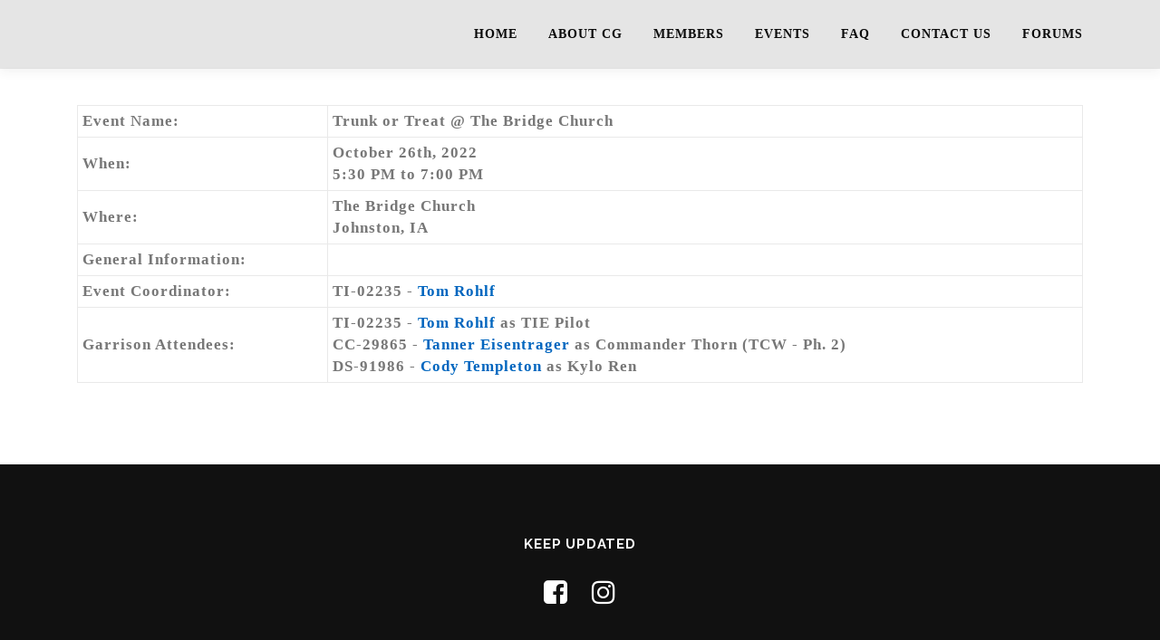

--- FILE ---
content_type: text/html; charset=UTF-8
request_url: http://www.centralgarrison.com/events_detail/?eventid=3294
body_size: 5942
content:
<!DOCTYPE html>
<html lang="en-US">
<head>
<meta charset="UTF-8">
<meta name="viewport" content="width=device-width, initial-scale=1">
<link rel="profile" href="http://gmpg.org/xfn/11">
<title>Events Detail &#8211; CentralGarrison.com</title>
<meta name='robots' content='max-image-preview:large' />
<link rel='dns-prefetch' href='//maps.googleapis.com' />
<link rel='dns-prefetch' href='//www.centralgarrison.com' />
<link rel='dns-prefetch' href='//fonts.googleapis.com' />
<link rel='dns-prefetch' href='//s.w.org' />
<link rel="alternate" type="application/rss+xml" title="CentralGarrison.com &raquo; Feed" href="http://www.centralgarrison.com/feed/" />
<link rel="alternate" type="application/rss+xml" title="CentralGarrison.com &raquo; Comments Feed" href="http://www.centralgarrison.com/comments/feed/" />
		<script type="text/javascript">
			window._wpemojiSettings = {"baseUrl":"https:\/\/s.w.org\/images\/core\/emoji\/13.1.0\/72x72\/","ext":".png","svgUrl":"https:\/\/s.w.org\/images\/core\/emoji\/13.1.0\/svg\/","svgExt":".svg","source":{"concatemoji":"http:\/\/www.centralgarrison.com\/wp-includes\/js\/wp-emoji-release.min.js?ver=5.8.12"}};
			!function(e,a,t){var n,r,o,i=a.createElement("canvas"),p=i.getContext&&i.getContext("2d");function s(e,t){var a=String.fromCharCode;p.clearRect(0,0,i.width,i.height),p.fillText(a.apply(this,e),0,0);e=i.toDataURL();return p.clearRect(0,0,i.width,i.height),p.fillText(a.apply(this,t),0,0),e===i.toDataURL()}function c(e){var t=a.createElement("script");t.src=e,t.defer=t.type="text/javascript",a.getElementsByTagName("head")[0].appendChild(t)}for(o=Array("flag","emoji"),t.supports={everything:!0,everythingExceptFlag:!0},r=0;r<o.length;r++)t.supports[o[r]]=function(e){if(!p||!p.fillText)return!1;switch(p.textBaseline="top",p.font="600 32px Arial",e){case"flag":return s([127987,65039,8205,9895,65039],[127987,65039,8203,9895,65039])?!1:!s([55356,56826,55356,56819],[55356,56826,8203,55356,56819])&&!s([55356,57332,56128,56423,56128,56418,56128,56421,56128,56430,56128,56423,56128,56447],[55356,57332,8203,56128,56423,8203,56128,56418,8203,56128,56421,8203,56128,56430,8203,56128,56423,8203,56128,56447]);case"emoji":return!s([10084,65039,8205,55357,56613],[10084,65039,8203,55357,56613])}return!1}(o[r]),t.supports.everything=t.supports.everything&&t.supports[o[r]],"flag"!==o[r]&&(t.supports.everythingExceptFlag=t.supports.everythingExceptFlag&&t.supports[o[r]]);t.supports.everythingExceptFlag=t.supports.everythingExceptFlag&&!t.supports.flag,t.DOMReady=!1,t.readyCallback=function(){t.DOMReady=!0},t.supports.everything||(n=function(){t.readyCallback()},a.addEventListener?(a.addEventListener("DOMContentLoaded",n,!1),e.addEventListener("load",n,!1)):(e.attachEvent("onload",n),a.attachEvent("onreadystatechange",function(){"complete"===a.readyState&&t.readyCallback()})),(n=t.source||{}).concatemoji?c(n.concatemoji):n.wpemoji&&n.twemoji&&(c(n.twemoji),c(n.wpemoji)))}(window,document,window._wpemojiSettings);
		</script>
		<style type="text/css">
img.wp-smiley,
img.emoji {
	display: inline !important;
	border: none !important;
	box-shadow: none !important;
	height: 1em !important;
	width: 1em !important;
	margin: 0 .07em !important;
	vertical-align: -0.1em !important;
	background: none !important;
	padding: 0 !important;
}
</style>
	<link rel='stylesheet' id='wp-block-library-css'  href='http://www.centralgarrison.com/wp-includes/css/dist/block-library/style.min.css?ver=5.8.12' type='text/css' media='all' />
<link rel='stylesheet' id='ctf_styles-css'  href='http://www.centralgarrison.com/wp-content/plugins/custom-twitter-feeds/css/ctf-styles.min.css?ver=2.2.2' type='text/css' media='all' />
<link rel='stylesheet' id='onepress-fonts-css'  href='https://fonts.googleapis.com/css?family=Raleway%3A400%2C500%2C600%2C700%2C300%2C100%2C800%2C900%7COpen+Sans%3A400%2C300%2C300italic%2C400italic%2C600%2C600italic%2C700%2C700italic&#038;subset=latin%2Clatin-ext&#038;ver=2.2.8' type='text/css' media='all' />
<link rel='stylesheet' id='onepress-animate-css'  href='http://www.centralgarrison.com/wp-content/themes/onepress/assets/css/animate.min.css?ver=2.2.8' type='text/css' media='all' />
<link rel='stylesheet' id='onepress-fa-css'  href='http://www.centralgarrison.com/wp-content/themes/onepress/assets/css/font-awesome.min.css?ver=4.7.0' type='text/css' media='all' />
<link rel='stylesheet' id='onepress-bootstrap-css'  href='http://www.centralgarrison.com/wp-content/themes/onepress/assets/css/bootstrap.min.css?ver=2.2.8' type='text/css' media='all' />
<link rel='stylesheet' id='onepress-style-css'  href='http://www.centralgarrison.com/wp-content/themes/onepress/style.css?ver=5.8.12' type='text/css' media='all' />
<style id='onepress-style-inline-css' type='text/css'>
.site-logo-div img.custom-logo-transparent{height:180px;width:auto}#main .video-section section.hero-slideshow-wrapper{background:transparent}.hero-slideshow-wrapper:after{position:absolute;top:0px;left:0px;width:100%;height:100%;background-color:rgba(255,255,255,0);display:block;content:""}.body-desktop .parallax-hero .hero-slideshow-wrapper:after{display:none!important}#parallax-hero>.parallax-bg::before{background-color:rgba(255,255,255,0);opacity:1}.body-desktop .parallax-hero .hero-slideshow-wrapper:after{display:none!important}a,.screen-reader-text:hover,.screen-reader-text:active,.screen-reader-text:focus,.header-social a,.onepress-menu a:hover,.onepress-menu ul li a:hover,.onepress-menu li.onepress-current-item>a,.onepress-menu ul li.current-menu-item>a,.onepress-menu>li a.menu-actived,.onepress-menu.onepress-menu-mobile li.onepress-current-item>a,.site-footer a,.site-footer .footer-social a:hover,.site-footer .btt a:hover,.highlight,#comments .comment .comment-wrapper .comment-meta .comment-time:hover,#comments .comment .comment-wrapper .comment-meta .comment-reply-link:hover,#comments .comment .comment-wrapper .comment-meta .comment-edit-link:hover,.btn-theme-primary-outline,.sidebar .widget a:hover,.section-services .service-item .service-image i,.counter_item .counter__number,.team-member .member-thumb .member-profile a:hover,.icon-background-default{color:#0066bf}input[type="reset"],input[type="submit"],input[type="submit"],input[type="reset"]:hover,input[type="submit"]:hover,input[type="submit"]:hover .nav-links a:hover,.btn-theme-primary,.btn-theme-primary-outline:hover,.section-testimonials .card-theme-primary,.woocommerce #respond input#submit,.woocommerce a.button,.woocommerce button.button,.woocommerce input.button,.woocommerce button.button.alt,.pirate-forms-submit-button,.pirate-forms-submit-button:hover,input[type="reset"],input[type="submit"],input[type="submit"],.pirate-forms-submit-button,.contact-form div.wpforms-container-full .wpforms-form .wpforms-submit,.contact-form div.wpforms-container-full .wpforms-form .wpforms-submit:hover,.nav-links a:hover,.nav-links a.current,.nav-links .page-numbers:hover,.nav-links .page-numbers.current{background:#0066bf}.btn-theme-primary-outline,.btn-theme-primary-outline:hover,.pricing__item:hover,.section-testimonials .card-theme-primary,.entry-content blockquote{border-color:#0066bf}.feature-item:hover .icon-background-default{color:#0a0a0a}.site-header,.is-transparent .site-header.header-fixed{background:#e5e5e5;border-bottom:0px none}.onepress-menu>li>a{color:#0a0a0a}.onepress-menu>li>a:hover,.onepress-menu>li.onepress-current-item>a{color:#005dd8;-webkit-transition:all 0.5s ease-in-out;-moz-transition:all 0.5s ease-in-out;-o-transition:all 0.5s ease-in-out;transition:all 0.5s ease-in-out}#footer-widgets{}.gallery-carousel .g-item{padding:0px 1px}.gallery-carousel{margin-left:-1px;margin-right:-1px}.gallery-grid .g-item,.gallery-masonry .g-item .inner{padding:1px}.gallery-grid,.gallery-masonry{margin:-1px}.section-about{background-color:rgba(214,205,203,1)}
</style>
<link rel='stylesheet' id='onepress-gallery-lightgallery-css'  href='http://www.centralgarrison.com/wp-content/themes/onepress/assets/css/lightgallery.css?ver=5.8.12' type='text/css' media='all' />
<link rel='stylesheet' id='onepress-plus-style-css'  href='http://www.centralgarrison.com/wp-content/plugins/onepress-plus/onepress-plus.css?ver=2.2.8' type='text/css' media='all' />
<script type='text/javascript' src='http://www.centralgarrison.com/wp-includes/js/jquery/jquery.min.js?ver=3.6.0' id='jquery-core-js'></script>
<script type='text/javascript' src='http://www.centralgarrison.com/wp-includes/js/jquery/jquery-migrate.min.js?ver=3.3.2' id='jquery-migrate-js'></script>
<link rel="https://api.w.org/" href="http://www.centralgarrison.com/wp-json/" /><link rel="alternate" type="application/json" href="http://www.centralgarrison.com/wp-json/wp/v2/pages/1532" /><link rel="EditURI" type="application/rsd+xml" title="RSD" href="http://www.centralgarrison.com/xmlrpc.php?rsd" />
<link rel="wlwmanifest" type="application/wlwmanifest+xml" href="http://www.centralgarrison.com/wp-includes/wlwmanifest.xml" /> 
<meta name="generator" content="WordPress 5.8.12" />
<link rel="canonical" href="http://www.centralgarrison.com/events_detail/" />
<link rel='shortlink' href='http://www.centralgarrison.com/?p=1532' />
<link rel="alternate" type="application/json+oembed" href="http://www.centralgarrison.com/wp-json/oembed/1.0/embed?url=http%3A%2F%2Fwww.centralgarrison.com%2Fevents_detail%2F" />
<link rel="alternate" type="text/xml+oembed" href="http://www.centralgarrison.com/wp-json/oembed/1.0/embed?url=http%3A%2F%2Fwww.centralgarrison.com%2Fevents_detail%2F&#038;format=xml" />
<meta name="generator" content="Forms by BitCode 1.0.8" /><style type="text/css">.recentcomments a{display:inline !important;padding:0 !important;margin:0 !important;}</style><meta name="redi-version" content="1.2.6" /><link rel="icon" href="http://www.centralgarrison.com/wp-content/uploads/2025/03/cropped-cglogo_sm-32x32.png" sizes="32x32" />
<link rel="icon" href="http://www.centralgarrison.com/wp-content/uploads/2025/03/cropped-cglogo_sm-192x192.png" sizes="192x192" />
<link rel="apple-touch-icon" href="http://www.centralgarrison.com/wp-content/uploads/2025/03/cropped-cglogo_sm-180x180.png" />
<meta name="msapplication-TileImage" content="http://www.centralgarrison.com/wp-content/uploads/2025/03/cropped-cglogo_sm-270x270.png" />
<style class="wp-typography-print-styles" type="text/css">
body, body p { 
	font-family: "Century Gothic";
	font-style: normal;
	font-weight: 700;
	font-size: 17px;
	letter-spacing: 1px;
	font-size: 1.0625rem;
 } 
 #page .site-branding .site-title, #page .site-branding .site-text-logo { 
	font-style: normal;
 } 
 .onepress-menu a { 
	font-family: "Century Gothic";
	font-style: normal;
	font-weight: 700;
	font-size: 14px;
	font-size: 0.875rem;
 }
</style></head>

<body class="page-template-default page page-id-1532 hiding-page-title site-header-sticky">
<div id="page" class="hfeed site">
	<a class="skip-link screen-reader-text" href="#content">Skip to content</a>
	<div id="header-section" class="h-below-hero no-transparent">		<header id="masthead" class="site-header header-contained is-sticky no-scroll no-t h-below-hero" role="banner">
			<div class="container">
				<div class="site-branding">
				<div class="site-brand-inner no-logo-img no-desc"></div>				</div>
				<div class="header-right-wrapper">
					<a href="#0" id="nav-toggle">Menu<span></span></a>
					<nav id="site-navigation" class="main-navigation" role="navigation">
						<ul class="onepress-menu">
							<li id="menu-item-1374" class="menu-item menu-item-type-custom menu-item-object-custom menu-item-1374"><a href="http://wp.centralgarrison.com">Home</a></li>
<li id="menu-item-1716" class="menu-item menu-item-type-post_type menu-item-object-page menu-item-1716"><a href="http://www.centralgarrison.com/about-cg/">About CG</a></li>
<li id="menu-item-1670" class="menu-item menu-item-type-post_type menu-item-object-page menu-item-1670"><a href="http://www.centralgarrison.com/members_list/">Members</a></li>
<li id="menu-item-1671" class="menu-item menu-item-type-post_type menu-item-object-page menu-item-1671"><a href="http://www.centralgarrison.com/events_list/">Events</a></li>
<li id="menu-item-1722" class="menu-item menu-item-type-post_type menu-item-object-page menu-item-1722"><a href="http://www.centralgarrison.com/faq/">FAQ</a></li>
<li id="menu-item-1668" class="menu-item menu-item-type-post_type menu-item-object-page menu-item-1668"><a href="http://www.centralgarrison.com/contact-us/">Contact Us</a></li>
<li id="menu-item-1737" class="menu-item menu-item-type-custom menu-item-object-custom menu-item-1737"><a href="http://www.centralgarrison.org">Forums</a></li>
						</ul>
					</nav>
					<!-- #site-navigation -->
				</div>
			</div>
		</header><!-- #masthead -->
		</div>					<div id="content" class="site-content">
        		<div id="content-inside" class="container no-sidebar">
			<div id="primary" class="content-area">
				<main id="main" class="site-main" role="main">

					
						
<article id="post-1532" class="post-1532 page type-page status-publish hentry">
	<header class="entry-header">
			</header><!-- .entry-header -->

	<div class="entry-content">
		

<table width="100%" border="1" cellspacing="0" cellpadding="3">
	<tr>
		<td>
			Event Name:
		</td>
		<td>
			Trunk or Treat @ The Bridge Church		</td>
	</tr>
	<tr>
		<td>
			When:
		</td>
		<td>
			October 26th, 2022<br>			5:30 PM to 7:00 PM		</td>
	<tr>
	<tr>
		<td>
			Where:
		</td>
		<td>
			The Bridge Church<br>
			 Johnston, IA		</td>
	<tr>
	<tr>
		<td>
			General Information:
		</td>
		<td>
					</td>
	</tr>
	<tr>
		<td>
			Event Coordinator:
		</td>
		<td>
			TI-02235 - <a href="/members_detail/?id=02235">Tom Rohlf</a>
		</td>
	</tr>
	<tr>
		<td>
			Garrison Attendees:
		</td>
		<td>
							TI-02235 - <a href="/members_detail/?id=02235">Tom Rohlf</a> as TIE Pilot<br>
							CC-29865 - <a href="/members_detail/?id=29865">Tanner Eisentrager</a> as Commander Thorn (TCW - Ph. 2)<br>
							DS-91986 - <a href="/members_detail/?id=91986">Cody Templeton</a> as Kylo Ren<br>
					</td>
	</tr>
</table>
			</div><!-- .entry-content -->
</article><!-- #post-## -->


						
					
				</main><!-- #main -->
			</div><!-- #primary -->

            
		</div><!--#content-inside -->
	</div><!-- #content -->

	<footer id="colophon" class="site-footer" role="contentinfo">
						<div class="footer-connect">
			<div class="container">
				<div class="row">
					 <div class="col-md-8 offset-md-2 col-sm-12 offset-md-0">		<div class="footer-social">
			<h5 class="follow-heading">Keep Updated</h5><div class="footer-social-icons"><a target="_blank" href="https://www.facebook.com/CentralGarrison501stLegion" title="Facebook"><i class="fa fa fa-facebook-square"></i></a><a target="_blank" href="https://instagram.com/501stcentralgarrison" title="Instagram"><i class="fa fa fa-instagram"></i></a></div>		</div>
		</div>				</div>
			</div>
		</div>
	
		<div class="site-info">
			<div class="container">
									<div class="btt">
						<a class="back-to-top" href="#page" title="Back To Top"><i class="fa fa-angle-double-up wow flash" data-wow-duration="2s"></i></a>
					</div>
								The 501st Legion is a worldwide Star Wars costuming organization comprised of and operated by Star Wars fans. While it is not sponsored by Lucasfilm Ltd., it is Lucasfilm's preferred Imperial costuming group. Star Wars, its characters, costumes, and all associated items are the intellectual property of Lucasfilm. © &amp; ™ Lucasfilm Ltd. All rights reserved. Used under authorization.			</div>
		</div>
		<!-- .site-info -->

	</footer><!-- #colophon -->
	</div><!-- #page -->


<script type='text/javascript' src='https://maps.googleapis.com/maps/api/js?key=AIzaSyASkFdBVeZHxvpMVIOSfk2hGiIzjOzQeFY&#038;ver=5.8.12' id='gmap-js'></script>
<script type='text/javascript' src='http://www.centralgarrison.com/wp-content/themes/onepress/assets/js/plugins.js?ver=2.2.8' id='onepress-js-plugins-js'></script>
<script type='text/javascript' src='http://www.centralgarrison.com/wp-content/themes/onepress/assets/js/bootstrap.min.js?ver=2.2.8' id='onepress-js-bootstrap-js'></script>
<script type='text/javascript' src='http://www.centralgarrison.com/wp-content/themes/onepress/assets/js/isotope.pkgd.min.js?ver=2.2.8' id='onepress-gallery-masonry-js'></script>
<script type='text/javascript' id='onepress-theme-js-extra'>
/* <![CDATA[ */
var onepress_js_settings = {"onepress_disable_animation":"","onepress_disable_sticky_header":"","onepress_vertical_align_menu":"0","hero_animation":"flipInX","hero_speed":"5000","hero_fade":"750","hero_duration":"5000","hero_disable_preload":"","is_home":"","gallery_enable":"1","is_rtl":""};
/* ]]> */
</script>
<script type='text/javascript' src='http://www.centralgarrison.com/wp-content/themes/onepress/assets/js/theme.js?ver=2.2.8' id='onepress-theme-js'></script>
<script type='text/javascript' src='http://www.centralgarrison.com/wp-content/themes/onepress/assets/js/owl.carousel.min.js?ver=5.8.12' id='onepress-gallery-carousel-js'></script>
<script type='text/javascript' src='http://www.centralgarrison.com/wp-content/plugins/onepress-plus/assets/js/slider.js?ver=5.8.12' id='onepress-plus-slider-js'></script>
<script type='text/javascript' id='onepress-plus-js-extra'>
/* <![CDATA[ */
var OnePress_Plus = {"ajax_url":"http:\/\/www.centralgarrison.com\/wp-admin\/admin-ajax.php","browser_warning":" Your browser does not support the video tag. I suggest you upgrade your browser."};
/* ]]> */
</script>
<script type='text/javascript' src='http://www.centralgarrison.com/wp-content/plugins/onepress-plus/assets/js/onepress-plus.js?ver=2.2.8' id='onepress-plus-js'></script>
<script type='text/javascript' src='http://www.centralgarrison.com/wp-includes/js/wp-embed.min.js?ver=5.8.12' id='wp-embed-js'></script>

</body>
</html>
